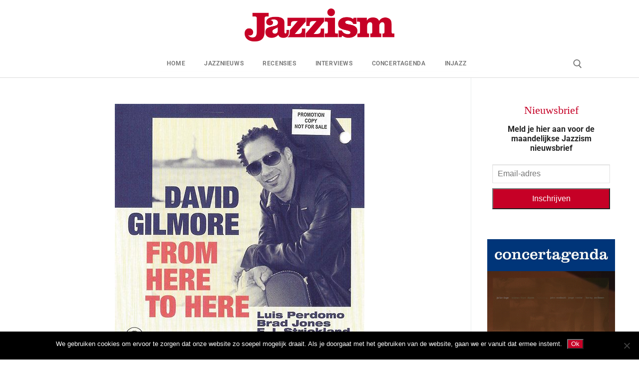

--- FILE ---
content_type: text/html; charset=UTF-8
request_url: https://www.jazzism.nl/recensies/david-gilmore-from-here-to-here/
body_size: 13860
content:
<!doctype html>
<html lang="nl-NL">
<head>
	<meta charset="UTF-8">
	<meta name="viewport" content="width=device-width, initial-scale=1, maximum-scale=10.0, user-scalable=yes">
	<link rel="profile" href="http://gmpg.org/xfn/11">
	<meta name='robots' content='index, follow, max-image-preview:large, max-snippet:-1, max-video-preview:-1' />

	<!-- This site is optimized with the Yoast SEO plugin v26.8 - https://yoast.com/product/yoast-seo-wordpress/ -->
	<title>David Gilmore</title>
	<meta name="description" content="From Here To Here" />
	<link rel="canonical" href="https://www.jazzism.nl/recensies/david-gilmore-from-here-to-here/" />
	<meta property="og:locale" content="nl_NL" />
	<meta property="og:type" content="article" />
	<meta property="og:title" content="David Gilmore" />
	<meta property="og:description" content="From Here To Here" />
	<meta property="og:url" content="https://www.jazzism.nl/recensies/david-gilmore-from-here-to-here/" />
	<meta property="og:site_name" content="Jazzism" />
	<meta property="article:published_time" content="2021-01-13T21:07:00+00:00" />
	<meta property="og:image" content="https://www.jazzism.nl/wp-content/uploads/2021/01/Gilmore-Criss-Cross.jpg" />
	<meta property="og:image:width" content="500" />
	<meta property="og:image:height" content="500" />
	<meta property="og:image:type" content="image/jpeg" />
	<meta name="author" content="patrick hoogduin" />
	<meta name="twitter:card" content="summary_large_image" />
	<meta name="twitter:label1" content="Geschreven door" />
	<meta name="twitter:data1" content="patrick hoogduin" />
	<meta name="twitter:label2" content="Geschatte leestijd" />
	<meta name="twitter:data2" content="1 minuut" />
	<script type="application/ld+json" class="yoast-schema-graph">{"@context":"https://schema.org","@graph":[{"@type":"Article","@id":"https://www.jazzism.nl/recensies/david-gilmore-from-here-to-here/#article","isPartOf":{"@id":"https://www.jazzism.nl/recensies/david-gilmore-from-here-to-here/"},"author":{"name":"patrick hoogduin","@id":"https://www.jazzism.nl/#/schema/person/fca164b66c83fc6b5e79c98df778a87a"},"headline":"David Gilmore","datePublished":"2021-01-13T21:07:00+00:00","mainEntityOfPage":{"@id":"https://www.jazzism.nl/recensies/david-gilmore-from-here-to-here/"},"wordCount":153,"commentCount":0,"publisher":{"@id":"https://www.jazzism.nl/#organization"},"image":{"@id":"https://www.jazzism.nl/recensies/david-gilmore-from-here-to-here/#primaryimage"},"thumbnailUrl":"https://www.jazzism.nl/wp-content/uploads/2021/01/Gilmore-Criss-Cross.jpg","keywords":["David Gilmore,From Here To Here"],"articleSection":["Recensies"],"inLanguage":"nl-NL","potentialAction":[{"@type":"CommentAction","name":"Comment","target":["https://www.jazzism.nl/recensies/david-gilmore-from-here-to-here/#respond"]}]},{"@type":"WebPage","@id":"https://www.jazzism.nl/recensies/david-gilmore-from-here-to-here/","url":"https://www.jazzism.nl/recensies/david-gilmore-from-here-to-here/","name":"David Gilmore","isPartOf":{"@id":"https://www.jazzism.nl/#website"},"primaryImageOfPage":{"@id":"https://www.jazzism.nl/recensies/david-gilmore-from-here-to-here/#primaryimage"},"image":{"@id":"https://www.jazzism.nl/recensies/david-gilmore-from-here-to-here/#primaryimage"},"thumbnailUrl":"https://www.jazzism.nl/wp-content/uploads/2021/01/Gilmore-Criss-Cross.jpg","datePublished":"2021-01-13T21:07:00+00:00","description":"From Here To Here","breadcrumb":{"@id":"https://www.jazzism.nl/recensies/david-gilmore-from-here-to-here/#breadcrumb"},"inLanguage":"nl-NL","potentialAction":[{"@type":"ReadAction","target":["https://www.jazzism.nl/recensies/david-gilmore-from-here-to-here/"]}]},{"@type":"ImageObject","inLanguage":"nl-NL","@id":"https://www.jazzism.nl/recensies/david-gilmore-from-here-to-here/#primaryimage","url":"https://www.jazzism.nl/wp-content/uploads/2021/01/Gilmore-Criss-Cross.jpg","contentUrl":"https://www.jazzism.nl/wp-content/uploads/2021/01/Gilmore-Criss-Cross.jpg","width":500,"height":500,"caption":"David Gilmore"},{"@type":"BreadcrumbList","@id":"https://www.jazzism.nl/recensies/david-gilmore-from-here-to-here/#breadcrumb","itemListElement":[{"@type":"ListItem","position":1,"name":"Home","item":"https://www.jazzism.nl/"},{"@type":"ListItem","position":2,"name":"David Gilmore"}]},{"@type":"WebSite","@id":"https://www.jazzism.nl/#website","url":"https://www.jazzism.nl/","name":"Jazzism","description":"voor de Jazz liefhebber","publisher":{"@id":"https://www.jazzism.nl/#organization"},"potentialAction":[{"@type":"SearchAction","target":{"@type":"EntryPoint","urlTemplate":"https://www.jazzism.nl/?s={search_term_string}"},"query-input":{"@type":"PropertyValueSpecification","valueRequired":true,"valueName":"search_term_string"}}],"inLanguage":"nl-NL"},{"@type":"Organization","@id":"https://www.jazzism.nl/#organization","name":"Jazzism","url":"https://www.jazzism.nl/","logo":{"@type":"ImageObject","inLanguage":"nl-NL","@id":"https://www.jazzism.nl/#/schema/logo/image/","url":"https://www.jazzism.nl/wp-content/uploads/2019/01/Jazzism_rood_2.png","contentUrl":"https://www.jazzism.nl/wp-content/uploads/2019/01/Jazzism_rood_2.png","width":600,"height":131,"caption":"Jazzism"},"image":{"@id":"https://www.jazzism.nl/#/schema/logo/image/"}},{"@type":"Person","@id":"https://www.jazzism.nl/#/schema/person/fca164b66c83fc6b5e79c98df778a87a","name":"patrick hoogduin","image":{"@type":"ImageObject","inLanguage":"nl-NL","@id":"https://www.jazzism.nl/#/schema/person/image/","url":"https://secure.gravatar.com/avatar/76454189211cf5dcd0124a1b603b23e6c137903d426c5d3867e5f79229adfa1f?s=96&d=mm&r=g","contentUrl":"https://secure.gravatar.com/avatar/76454189211cf5dcd0124a1b603b23e6c137903d426c5d3867e5f79229adfa1f?s=96&d=mm&r=g","caption":"patrick hoogduin"},"url":"https://www.jazzism.nl/author/patrick-hoogduin/"}]}</script>
	<!-- / Yoast SEO plugin. -->


<link rel="alternate" type="application/rss+xml" title="Jazzism &raquo; feed" href="https://www.jazzism.nl/feed/" />
<link rel="alternate" type="application/rss+xml" title="Jazzism &raquo; reacties feed" href="https://www.jazzism.nl/comments/feed/" />
<link rel="alternate" type="application/rss+xml" title="Jazzism &raquo; David Gilmore reacties feed" href="https://www.jazzism.nl/recensies/david-gilmore-from-here-to-here/feed/" />
<link rel="alternate" title="oEmbed (JSON)" type="application/json+oembed" href="https://www.jazzism.nl/wp-json/oembed/1.0/embed?url=https%3A%2F%2Fwww.jazzism.nl%2Frecensies%2Fdavid-gilmore-from-here-to-here%2F" />
<link rel="alternate" title="oEmbed (XML)" type="text/xml+oembed" href="https://www.jazzism.nl/wp-json/oembed/1.0/embed?url=https%3A%2F%2Fwww.jazzism.nl%2Frecensies%2Fdavid-gilmore-from-here-to-here%2F&#038;format=xml" />
<style id='wp-img-auto-sizes-contain-inline-css' type='text/css'>
img:is([sizes=auto i],[sizes^="auto," i]){contain-intrinsic-size:3000px 1500px}
/*# sourceURL=wp-img-auto-sizes-contain-inline-css */
</style>
<style id='classic-theme-styles-inline-css' type='text/css'>
/*! This file is auto-generated */
.wp-block-button__link{color:#fff;background-color:#32373c;border-radius:9999px;box-shadow:none;text-decoration:none;padding:calc(.667em + 2px) calc(1.333em + 2px);font-size:1.125em}.wp-block-file__button{background:#32373c;color:#fff;text-decoration:none}
/*# sourceURL=/wp-includes/css/classic-themes.min.css */
</style>
<style id='global-styles-inline-css' type='text/css'>
:root{--wp--preset--aspect-ratio--square: 1;--wp--preset--aspect-ratio--4-3: 4/3;--wp--preset--aspect-ratio--3-4: 3/4;--wp--preset--aspect-ratio--3-2: 3/2;--wp--preset--aspect-ratio--2-3: 2/3;--wp--preset--aspect-ratio--16-9: 16/9;--wp--preset--aspect-ratio--9-16: 9/16;--wp--preset--color--black: #000000;--wp--preset--color--cyan-bluish-gray: #abb8c3;--wp--preset--color--white: #ffffff;--wp--preset--color--pale-pink: #f78da7;--wp--preset--color--vivid-red: #cf2e2e;--wp--preset--color--luminous-vivid-orange: #ff6900;--wp--preset--color--luminous-vivid-amber: #fcb900;--wp--preset--color--light-green-cyan: #7bdcb5;--wp--preset--color--vivid-green-cyan: #00d084;--wp--preset--color--pale-cyan-blue: #8ed1fc;--wp--preset--color--vivid-cyan-blue: #0693e3;--wp--preset--color--vivid-purple: #9b51e0;--wp--preset--gradient--vivid-cyan-blue-to-vivid-purple: linear-gradient(135deg,rgb(6,147,227) 0%,rgb(155,81,224) 100%);--wp--preset--gradient--light-green-cyan-to-vivid-green-cyan: linear-gradient(135deg,rgb(122,220,180) 0%,rgb(0,208,130) 100%);--wp--preset--gradient--luminous-vivid-amber-to-luminous-vivid-orange: linear-gradient(135deg,rgb(252,185,0) 0%,rgb(255,105,0) 100%);--wp--preset--gradient--luminous-vivid-orange-to-vivid-red: linear-gradient(135deg,rgb(255,105,0) 0%,rgb(207,46,46) 100%);--wp--preset--gradient--very-light-gray-to-cyan-bluish-gray: linear-gradient(135deg,rgb(238,238,238) 0%,rgb(169,184,195) 100%);--wp--preset--gradient--cool-to-warm-spectrum: linear-gradient(135deg,rgb(74,234,220) 0%,rgb(151,120,209) 20%,rgb(207,42,186) 40%,rgb(238,44,130) 60%,rgb(251,105,98) 80%,rgb(254,248,76) 100%);--wp--preset--gradient--blush-light-purple: linear-gradient(135deg,rgb(255,206,236) 0%,rgb(152,150,240) 100%);--wp--preset--gradient--blush-bordeaux: linear-gradient(135deg,rgb(254,205,165) 0%,rgb(254,45,45) 50%,rgb(107,0,62) 100%);--wp--preset--gradient--luminous-dusk: linear-gradient(135deg,rgb(255,203,112) 0%,rgb(199,81,192) 50%,rgb(65,88,208) 100%);--wp--preset--gradient--pale-ocean: linear-gradient(135deg,rgb(255,245,203) 0%,rgb(182,227,212) 50%,rgb(51,167,181) 100%);--wp--preset--gradient--electric-grass: linear-gradient(135deg,rgb(202,248,128) 0%,rgb(113,206,126) 100%);--wp--preset--gradient--midnight: linear-gradient(135deg,rgb(2,3,129) 0%,rgb(40,116,252) 100%);--wp--preset--font-size--small: 13px;--wp--preset--font-size--medium: 20px;--wp--preset--font-size--large: 36px;--wp--preset--font-size--x-large: 42px;--wp--preset--spacing--20: 0.44rem;--wp--preset--spacing--30: 0.67rem;--wp--preset--spacing--40: 1rem;--wp--preset--spacing--50: 1.5rem;--wp--preset--spacing--60: 2.25rem;--wp--preset--spacing--70: 3.38rem;--wp--preset--spacing--80: 5.06rem;--wp--preset--shadow--natural: 6px 6px 9px rgba(0, 0, 0, 0.2);--wp--preset--shadow--deep: 12px 12px 50px rgba(0, 0, 0, 0.4);--wp--preset--shadow--sharp: 6px 6px 0px rgba(0, 0, 0, 0.2);--wp--preset--shadow--outlined: 6px 6px 0px -3px rgb(255, 255, 255), 6px 6px rgb(0, 0, 0);--wp--preset--shadow--crisp: 6px 6px 0px rgb(0, 0, 0);}:where(.is-layout-flex){gap: 0.5em;}:where(.is-layout-grid){gap: 0.5em;}body .is-layout-flex{display: flex;}.is-layout-flex{flex-wrap: wrap;align-items: center;}.is-layout-flex > :is(*, div){margin: 0;}body .is-layout-grid{display: grid;}.is-layout-grid > :is(*, div){margin: 0;}:where(.wp-block-columns.is-layout-flex){gap: 2em;}:where(.wp-block-columns.is-layout-grid){gap: 2em;}:where(.wp-block-post-template.is-layout-flex){gap: 1.25em;}:where(.wp-block-post-template.is-layout-grid){gap: 1.25em;}.has-black-color{color: var(--wp--preset--color--black) !important;}.has-cyan-bluish-gray-color{color: var(--wp--preset--color--cyan-bluish-gray) !important;}.has-white-color{color: var(--wp--preset--color--white) !important;}.has-pale-pink-color{color: var(--wp--preset--color--pale-pink) !important;}.has-vivid-red-color{color: var(--wp--preset--color--vivid-red) !important;}.has-luminous-vivid-orange-color{color: var(--wp--preset--color--luminous-vivid-orange) !important;}.has-luminous-vivid-amber-color{color: var(--wp--preset--color--luminous-vivid-amber) !important;}.has-light-green-cyan-color{color: var(--wp--preset--color--light-green-cyan) !important;}.has-vivid-green-cyan-color{color: var(--wp--preset--color--vivid-green-cyan) !important;}.has-pale-cyan-blue-color{color: var(--wp--preset--color--pale-cyan-blue) !important;}.has-vivid-cyan-blue-color{color: var(--wp--preset--color--vivid-cyan-blue) !important;}.has-vivid-purple-color{color: var(--wp--preset--color--vivid-purple) !important;}.has-black-background-color{background-color: var(--wp--preset--color--black) !important;}.has-cyan-bluish-gray-background-color{background-color: var(--wp--preset--color--cyan-bluish-gray) !important;}.has-white-background-color{background-color: var(--wp--preset--color--white) !important;}.has-pale-pink-background-color{background-color: var(--wp--preset--color--pale-pink) !important;}.has-vivid-red-background-color{background-color: var(--wp--preset--color--vivid-red) !important;}.has-luminous-vivid-orange-background-color{background-color: var(--wp--preset--color--luminous-vivid-orange) !important;}.has-luminous-vivid-amber-background-color{background-color: var(--wp--preset--color--luminous-vivid-amber) !important;}.has-light-green-cyan-background-color{background-color: var(--wp--preset--color--light-green-cyan) !important;}.has-vivid-green-cyan-background-color{background-color: var(--wp--preset--color--vivid-green-cyan) !important;}.has-pale-cyan-blue-background-color{background-color: var(--wp--preset--color--pale-cyan-blue) !important;}.has-vivid-cyan-blue-background-color{background-color: var(--wp--preset--color--vivid-cyan-blue) !important;}.has-vivid-purple-background-color{background-color: var(--wp--preset--color--vivid-purple) !important;}.has-black-border-color{border-color: var(--wp--preset--color--black) !important;}.has-cyan-bluish-gray-border-color{border-color: var(--wp--preset--color--cyan-bluish-gray) !important;}.has-white-border-color{border-color: var(--wp--preset--color--white) !important;}.has-pale-pink-border-color{border-color: var(--wp--preset--color--pale-pink) !important;}.has-vivid-red-border-color{border-color: var(--wp--preset--color--vivid-red) !important;}.has-luminous-vivid-orange-border-color{border-color: var(--wp--preset--color--luminous-vivid-orange) !important;}.has-luminous-vivid-amber-border-color{border-color: var(--wp--preset--color--luminous-vivid-amber) !important;}.has-light-green-cyan-border-color{border-color: var(--wp--preset--color--light-green-cyan) !important;}.has-vivid-green-cyan-border-color{border-color: var(--wp--preset--color--vivid-green-cyan) !important;}.has-pale-cyan-blue-border-color{border-color: var(--wp--preset--color--pale-cyan-blue) !important;}.has-vivid-cyan-blue-border-color{border-color: var(--wp--preset--color--vivid-cyan-blue) !important;}.has-vivid-purple-border-color{border-color: var(--wp--preset--color--vivid-purple) !important;}.has-vivid-cyan-blue-to-vivid-purple-gradient-background{background: var(--wp--preset--gradient--vivid-cyan-blue-to-vivid-purple) !important;}.has-light-green-cyan-to-vivid-green-cyan-gradient-background{background: var(--wp--preset--gradient--light-green-cyan-to-vivid-green-cyan) !important;}.has-luminous-vivid-amber-to-luminous-vivid-orange-gradient-background{background: var(--wp--preset--gradient--luminous-vivid-amber-to-luminous-vivid-orange) !important;}.has-luminous-vivid-orange-to-vivid-red-gradient-background{background: var(--wp--preset--gradient--luminous-vivid-orange-to-vivid-red) !important;}.has-very-light-gray-to-cyan-bluish-gray-gradient-background{background: var(--wp--preset--gradient--very-light-gray-to-cyan-bluish-gray) !important;}.has-cool-to-warm-spectrum-gradient-background{background: var(--wp--preset--gradient--cool-to-warm-spectrum) !important;}.has-blush-light-purple-gradient-background{background: var(--wp--preset--gradient--blush-light-purple) !important;}.has-blush-bordeaux-gradient-background{background: var(--wp--preset--gradient--blush-bordeaux) !important;}.has-luminous-dusk-gradient-background{background: var(--wp--preset--gradient--luminous-dusk) !important;}.has-pale-ocean-gradient-background{background: var(--wp--preset--gradient--pale-ocean) !important;}.has-electric-grass-gradient-background{background: var(--wp--preset--gradient--electric-grass) !important;}.has-midnight-gradient-background{background: var(--wp--preset--gradient--midnight) !important;}.has-small-font-size{font-size: var(--wp--preset--font-size--small) !important;}.has-medium-font-size{font-size: var(--wp--preset--font-size--medium) !important;}.has-large-font-size{font-size: var(--wp--preset--font-size--large) !important;}.has-x-large-font-size{font-size: var(--wp--preset--font-size--x-large) !important;}
:where(.wp-block-post-template.is-layout-flex){gap: 1.25em;}:where(.wp-block-post-template.is-layout-grid){gap: 1.25em;}
:where(.wp-block-term-template.is-layout-flex){gap: 1.25em;}:where(.wp-block-term-template.is-layout-grid){gap: 1.25em;}
:where(.wp-block-columns.is-layout-flex){gap: 2em;}:where(.wp-block-columns.is-layout-grid){gap: 2em;}
:root :where(.wp-block-pullquote){font-size: 1.5em;line-height: 1.6;}
/*# sourceURL=global-styles-inline-css */
</style>
<link rel='stylesheet' id='wpo_min-header-0-css' href='https://www.jazzism.nl/wp-content/cache/wpo-minify/1770044282/assets/wpo-minify-header-e2d119ec.min.css' type='text/css' media='all' />
<script type="text/javascript" src="https://www.jazzism.nl/wp-content/cache/wpo-minify/1770044282/assets/wpo-minify-header-0fd30cf4.min.js" id="wpo_min-header-0-js"></script>
<script type="text/javascript" src="https://www.jazzism.nl/wp-content/cache/wpo-minify/1770044282/assets/wpo-minify-header-a76d20d4.min.js" id="wpo_min-header-1-js"></script>
<link rel="https://api.w.org/" href="https://www.jazzism.nl/wp-json/" /><link rel="alternate" title="JSON" type="application/json" href="https://www.jazzism.nl/wp-json/wp/v2/posts/9400" /><link rel="EditURI" type="application/rsd+xml" title="RSD" href="https://www.jazzism.nl/xmlrpc.php?rsd" />
<meta name="generator" content="WordPress 6.9" />
<link rel='shortlink' href='https://www.jazzism.nl/?p=9400' />
<!-- HFCM by 99 Robots - Snippet # 2: GA4 -->
<!-- Google tag (gtag.js) -->
<script async src="https://www.googletagmanager.com/gtag/js?id=G-WGT61SK59Q"></script>
<script>
  window.dataLayer = window.dataLayer || [];
  function gtag(){dataLayer.push(arguments);}
  gtag('js', new Date());

  gtag('config', 'G-WGT61SK59Q');
</script>

<!-- /end HFCM by 99 Robots -->
<link rel="pingback" href="https://www.jazzism.nl/xmlrpc.php"><meta name="generator" content="Elementor 3.35.0; features: additional_custom_breakpoints; settings: css_print_method-external, google_font-enabled, font_display-auto">
			<style>
				.e-con.e-parent:nth-of-type(n+4):not(.e-lazyloaded):not(.e-no-lazyload),
				.e-con.e-parent:nth-of-type(n+4):not(.e-lazyloaded):not(.e-no-lazyload) * {
					background-image: none !important;
				}
				@media screen and (max-height: 1024px) {
					.e-con.e-parent:nth-of-type(n+3):not(.e-lazyloaded):not(.e-no-lazyload),
					.e-con.e-parent:nth-of-type(n+3):not(.e-lazyloaded):not(.e-no-lazyload) * {
						background-image: none !important;
					}
				}
				@media screen and (max-height: 640px) {
					.e-con.e-parent:nth-of-type(n+2):not(.e-lazyloaded):not(.e-no-lazyload),
					.e-con.e-parent:nth-of-type(n+2):not(.e-lazyloaded):not(.e-no-lazyload) * {
						background-image: none !important;
					}
				}
			</style>
			<link rel="icon" href="https://www.jazzism.nl/wp-content/uploads/2018/12/Jazzism_rood_f.png" sizes="32x32" />
<link rel="icon" href="https://www.jazzism.nl/wp-content/uploads/2018/12/Jazzism_rood_f.png" sizes="192x192" />
<link rel="apple-touch-icon" href="https://www.jazzism.nl/wp-content/uploads/2018/12/Jazzism_rood_f.png" />
<meta name="msapplication-TileImage" content="https://www.jazzism.nl/wp-content/uploads/2018/12/Jazzism_rood_f.png" />
		<style type="text/css" id="wp-custom-css">
			.comments-area .comment-reply-title, .h1, .h2, .h3, .h4, .h5, .h6, h1, h2, h3, h4, h5, h6 {

    font-weight: 800;
    font-family: Georgia;
 
}



.button:not(.components-button):not(.customize-partial-edit-shortcut-button), input[type="button"]:not(.components-button):not(.customize-partial-edit-shortcut-button), input[type="reset"]:not(.components-button):not(.customize-partial-edit-shortcut-button), input[type="submit"]:not(.components-button):not(.customize-partial-edit-shortcut-button) {

    color: #fff;
    background: #c60026;


    } 

.select2-container .select2-selection--single, input[type="color"], input[type="date"], input[type="datetime-local"], input[type="datetime"], input[type="email"], input[type="month"], input[type="number"], input[type="password"], input[type="range"], input[type="search"], input[type="tel"], input[type="text"], input[type="time"], input[type="url"], input[type="week"], select, textarea {

	height: 2.4em !important;
}



.nf-form-fields-required {
  display: none;
}



.tablepress-id-1 .column-1 {
	width: 100px;
}
.tablepress-id-1 .column-5 {
	width: 350px;
}
.tablepress-id-1 .column-6 {
	width: 100px;
}
.tablepress thead th {
background-color: #bf2b30;
	color: #ffffff;
}

.comments-area .comment-reply-title, .h5, .h6, h5, h6 {
    font-weight: 400;
    margin: 0 0 .5407911001em;
    color: 
    #2b2b2b;
    clear: both;
	font-size:22px;
	color: #c60026;
}		</style>
		</head>

<body class="wp-singular post-template-default single single-post postid-9400 single-format-standard wp-custom-logo wp-theme-customify cookies-not-set content-sidebar main-layout-content-sidebar sidebar_vertical_border site-full-width menu_sidebar_slide_left elementor-default elementor-kit-10777 elementor-page-2681">
<div id="page" class="site box-shadow">
	<a class="skip-link screen-reader-text" href="#site-content">Ga naar de inhoud</a>
	<a class="close is-size-medium  close-panel close-sidebar-panel" href="#">
        <span class="hamburger hamburger--squeeze is-active">
            <span class="hamburger-box">
              <span class="hamburger-inner"><span class="screen-reader-text">Menu</span></span>
            </span>
        </span>
        <span class="screen-reader-text">Sluiten</span>
        </a><header id="masthead" class="site-header header-"><div id="masthead-inner" class="site-header-inner">							<div  class="header-main header--row layout-full-contained"  id="cb-row--header-main"  data-row-id="main"  data-show-on="desktop mobile">
								<div class="header--row-inner header-main-inner light-mode">
									<div class="customify-container">
										<div class="customify-grid cb-row--desktop hide-on-mobile hide-on-tablet customify-grid-middle"><div class="customify-col-12_md-12_sm-12 builder-item builder-first--logo" data-push-left=""><div class="item--inner builder-item--logo" data-section="title_tagline" data-item-id="logo" >		<div class="site-branding logo-top">
						<a href="https://www.jazzism.nl/" class="logo-link" rel="home" itemprop="url">
				<img class="site-img-logo" src="https://www.jazzism.nl/wp-content/uploads/2019/01/Jazzism_rood_2.png" alt="Jazzism" srcset="https://www.jazzism.nl/wp-content/uploads/2019/01/Jazzism_rood_2.png 2x">
							</a>
					</div><!-- .site-branding -->
		</div></div></div><div class="cb-row--mobile hide-on-desktop customify-grid customify-grid-middle"><div class="customify-col-5_md-5_sm-5 builder-item builder-first--logo" data-push-left=""><div class="item--inner builder-item--logo" data-section="title_tagline" data-item-id="logo" >		<div class="site-branding logo-top">
						<a href="https://www.jazzism.nl/" class="logo-link" rel="home" itemprop="url">
				<img class="site-img-logo" src="https://www.jazzism.nl/wp-content/uploads/2019/01/Jazzism_rood_2.png" alt="Jazzism" srcset="https://www.jazzism.nl/wp-content/uploads/2019/01/Jazzism_rood_2.png 2x">
							</a>
					</div><!-- .site-branding -->
		</div></div><div class="customify-col-3_md-3_sm-3 builder-item builder-first--nav-icon" data-push-left="off-4"><div class="item--inner builder-item--nav-icon" data-section="header_menu_icon" data-item-id="nav-icon" >		<button type="button" class="menu-mobile-toggle item-button is-size-desktop-medium is-size-tablet-medium is-size-mobile-medium"  aria-label="nav icon">
			<span class="hamburger hamburger--squeeze">
				<span class="hamburger-box">
					<span class="hamburger-inner"></span>
				</span>
			</span>
			<span class="nav-icon--label hide-on-tablet hide-on-mobile">Menu</span></button>
		</div></div></div>									</div>
								</div>
							</div>
														<div  class="header-bottom header--row hide-on-mobile hide-on-tablet layout-full-contained"  id="cb-row--header-bottom"  data-row-id="bottom"  data-show-on="desktop">
								<div class="header--row-inner header-bottom-inner light-mode">
									<div class="customify-container">
										<div class="customify-grid  customify-grid-middle"><div class="customify-col-10_md-10_sm-10 builder-item builder-first--primary-menu" data-push-left="off-1"><div class="item--inner builder-item--primary-menu has_menu" data-section="header_menu_primary" data-item-id="primary-menu" ><nav  id="site-navigation-bottom-desktop" class="site-navigation primary-menu primary-menu-bottom nav-menu-desktop primary-menu-desktop style-plain"><ul id="menu-menu-1" class="primary-menu-ul menu nav-menu"><li id="menu-item--bottom-desktop-2642" class="menu-item menu-item-type-post_type menu-item-object-page menu-item-home menu-item-2642"><a href="https://www.jazzism.nl/"><span class="link-before">Home</span></a></li>
<li id="menu-item--bottom-desktop-23" class="menu-item menu-item-type-post_type menu-item-object-page menu-item-23"><a href="https://www.jazzism.nl/jazznieuws/"><span class="link-before">Jazznieuws</span></a></li>
<li id="menu-item--bottom-desktop-2625" class="menu-item menu-item-type-post_type menu-item-object-page menu-item-2625"><a href="https://www.jazzism.nl/recensies/"><span class="link-before">Recensies</span></a></li>
<li id="menu-item--bottom-desktop-4173" class="menu-item menu-item-type-post_type menu-item-object-page menu-item-4173"><a href="https://www.jazzism.nl/interviews/"><span class="link-before">Interviews</span></a></li>
<li id="menu-item--bottom-desktop-23327" class="menu-item menu-item-type-post_type menu-item-object-page menu-item-23327"><a href="https://www.jazzism.nl/agendatips/"><span class="link-before">Concertagenda</span></a></li>
<li id="menu-item--bottom-desktop-14622" class="menu-item menu-item-type-post_type menu-item-object-page menu-item-14622"><a href="https://www.jazzism.nl/injazz-radio/"><span class="link-before">Injazz</span></a></li>
</ul></nav></div></div><div class="customify-col-1_md-1_sm-1 builder-item builder-first--search_icon" data-push-left=""><div class="item--inner builder-item--search_icon" data-section="search_icon" data-item-id="search_icon" ><div class="header-search_icon-item item--search_icon">		<a class="search-icon" href="#" aria-label="open zoekgereedschap">
			<span class="ic-search">
				<svg aria-hidden="true" focusable="false" role="presentation" xmlns="http://www.w3.org/2000/svg" width="20" height="21" viewBox="0 0 20 21">
					<path fill="currentColor" fill-rule="evenodd" d="M12.514 14.906a8.264 8.264 0 0 1-4.322 1.21C3.668 16.116 0 12.513 0 8.07 0 3.626 3.668.023 8.192.023c4.525 0 8.193 3.603 8.193 8.047 0 2.033-.769 3.89-2.035 5.307l4.999 5.552-1.775 1.597-5.06-5.62zm-4.322-.843c3.37 0 6.102-2.684 6.102-5.993 0-3.31-2.732-5.994-6.102-5.994S2.09 4.76 2.09 8.07c0 3.31 2.732 5.993 6.102 5.993z"></path>
				</svg>
			</span>
			<span class="ic-close">
				<svg version="1.1" id="Capa_1" xmlns="http://www.w3.org/2000/svg" xmlns:xlink="http://www.w3.org/1999/xlink" x="0px" y="0px" width="612px" height="612px" viewBox="0 0 612 612" fill="currentColor" style="enable-background:new 0 0 612 612;" xml:space="preserve"><g><g id="cross"><g><polygon points="612,36.004 576.521,0.603 306,270.608 35.478,0.603 0,36.004 270.522,306.011 0,575.997 35.478,611.397 306,341.411 576.521,611.397 612,575.997 341.459,306.011 " /></g></g></g><g></g><g></g><g></g><g></g><g></g><g></g><g></g><g></g><g></g><g></g><g></g><g></g><g></g><g></g><g></g></svg>
			</span>
			<span class="arrow-down"></span>
		</a>
		<div class="header-search-modal-wrapper">
			<form role="search" class="header-search-modal header-search-form" action="https://www.jazzism.nl/">
				<label>
					<span class="screen-reader-text">Zoeken naar:</span>
					<input type="search" class="search-field" placeholder="Zoeken..." value="" name="s" title="Zoeken naar:" />
				</label>
				<button type="submit" class="search-submit" aria-label="zoekopdracht indienen">
					<svg aria-hidden="true" focusable="false" role="presentation" xmlns="http://www.w3.org/2000/svg" width="20" height="21" viewBox="0 0 20 21">
						<path fill="currentColor" fill-rule="evenodd" d="M12.514 14.906a8.264 8.264 0 0 1-4.322 1.21C3.668 16.116 0 12.513 0 8.07 0 3.626 3.668.023 8.192.023c4.525 0 8.193 3.603 8.193 8.047 0 2.033-.769 3.89-2.035 5.307l4.999 5.552-1.775 1.597-5.06-5.62zm-4.322-.843c3.37 0 6.102-2.684 6.102-5.993 0-3.31-2.732-5.994-6.102-5.994S2.09 4.76 2.09 8.07c0 3.31 2.732 5.993 6.102 5.993z"></path>
					</svg>
				</button>
			</form>
		</div>
		</div></div></div></div>									</div>
								</div>
							</div>
							<div id="header-menu-sidebar" class="header-menu-sidebar menu-sidebar-panel dark-mode"><div id="header-menu-sidebar-bg" class="header-menu-sidebar-bg"><div id="header-menu-sidebar-inner" class="header-menu-sidebar-inner"><div class="builder-item-sidebar mobile-item--primary-menu mobile-item--menu "><div class="item--inner" data-item-id="primary-menu" data-section="header_menu_primary"><nav  id="site-navigation-sidebar-mobile" class="site-navigation primary-menu primary-menu-sidebar nav-menu-mobile primary-menu-mobile style-plain"><ul id="menu-menu-1" class="primary-menu-ul menu nav-menu"><li id="menu-item--sidebar-mobile-2642" class="menu-item menu-item-type-post_type menu-item-object-page menu-item-home menu-item-2642"><a href="https://www.jazzism.nl/"><span class="link-before">Home</span></a></li>
<li id="menu-item--sidebar-mobile-23" class="menu-item menu-item-type-post_type menu-item-object-page menu-item-23"><a href="https://www.jazzism.nl/jazznieuws/"><span class="link-before">Jazznieuws</span></a></li>
<li id="menu-item--sidebar-mobile-2625" class="menu-item menu-item-type-post_type menu-item-object-page menu-item-2625"><a href="https://www.jazzism.nl/recensies/"><span class="link-before">Recensies</span></a></li>
<li id="menu-item--sidebar-mobile-4173" class="menu-item menu-item-type-post_type menu-item-object-page menu-item-4173"><a href="https://www.jazzism.nl/interviews/"><span class="link-before">Interviews</span></a></li>
<li id="menu-item--sidebar-mobile-23327" class="menu-item menu-item-type-post_type menu-item-object-page menu-item-23327"><a href="https://www.jazzism.nl/agendatips/"><span class="link-before">Concertagenda</span></a></li>
<li id="menu-item--sidebar-mobile-14622" class="menu-item menu-item-type-post_type menu-item-object-page menu-item-14622"><a href="https://www.jazzism.nl/injazz-radio/"><span class="link-before">Injazz</span></a></li>
</ul></nav></div></div></div></div></div></div></header>	<div id="site-content" class="site-content">
		<div class="customify-container">
			<div class="customify-grid">
				<main id="main" class="content-area customify-col-9_sm-12">
						<div class="content-inner">
				<div data-elementor-type="single" data-elementor-id="2681" class="elementor elementor-2681 elementor-bc-flex-widget elementor-location-single post-9400 post type-post status-publish format-standard has-post-thumbnail hentry category-recensies tag-david-gilmorefrom-here-to-here" data-elementor-post-type="elementor_library">
					<section class="elementor-section elementor-top-section elementor-element elementor-element-eba5f14 elementor-section-boxed elementor-section-height-default elementor-section-height-default" data-id="eba5f14" data-element_type="section" data-e-type="section">
						<div class="elementor-container elementor-column-gap-default">
					<div class="elementor-column elementor-col-100 elementor-top-column elementor-element elementor-element-42f6eed9" data-id="42f6eed9" data-element_type="column" data-e-type="column">
			<div class="elementor-widget-wrap elementor-element-populated">
						<div class="elementor-element elementor-element-41336163 elementor-widget elementor-widget-theme-post-featured-image elementor-widget-image" data-id="41336163" data-element_type="widget" data-e-type="widget" data-widget_type="theme-post-featured-image.default">
				<div class="elementor-widget-container">
															<img src="https://www.jazzism.nl/wp-content/uploads/elementor/thumbs/Gilmore-Criss-Cross-qr9g7fymia96f4hl8s42cc8m36asxfnwkju07beufc.jpg" title="David Gilmore" alt="David Gilmore" loading="lazy" />															</div>
				</div>
				<div class="elementor-element elementor-element-3f1ee8d0 elementor-widget elementor-widget-theme-post-title elementor-page-title elementor-widget-heading" data-id="3f1ee8d0" data-element_type="widget" data-e-type="widget" data-widget_type="theme-post-title.default">
				<div class="elementor-widget-container">
					<h1 class="elementor-heading-title elementor-size-default">David Gilmore</h1>				</div>
				</div>
				<div class="elementor-element elementor-element-73c6aae7 elementor-mobile-align-center elementor-align-center elementor-widget elementor-widget-post-info" data-id="73c6aae7" data-element_type="widget" data-e-type="widget" data-widget_type="post-info.default">
				<div class="elementor-widget-container">
							<ul class="elementor-inline-items elementor-icon-list-items elementor-post-info">
								<li class="elementor-icon-list-item elementor-repeater-item-ba9c996 elementor-inline-item" itemprop="datePublished">
						<a href="https://www.jazzism.nl/2021/01/13/">
														<span class="elementor-icon-list-text elementor-post-info__item elementor-post-info__item--type-date">
										<time>13/01/2021</time>					</span>
									</a>
				</li>
				<li class="elementor-icon-list-item elementor-repeater-item-afbda51 elementor-inline-item" itemprop="about">
													<span class="elementor-icon-list-text elementor-post-info__item elementor-post-info__item--type-terms">
							<span class="elementor-post-info__item-prefix">,</span>
										<span class="elementor-post-info__terms-list">
				<a href="https://www.jazzism.nl/category/recensies/" class="elementor-post-info__terms-list-item">Recensies</a>				</span>
					</span>
								</li>
				</ul>
						</div>
				</div>
				<div class="elementor-element elementor-element-91077bf elementor-widget elementor-widget-theme-post-content" data-id="91077bf" data-element_type="widget" data-e-type="widget" data-widget_type="theme-post-content.default">
				<div class="elementor-widget-container">
					<p><strong>From Here To Here</strong><br />
<em>Criss Cross</em><br />
<em><strong>Jazz</strong></em><br />
Vorig jaar overleed de Enschedeër Gerry Teekens, grondlegger van het label Criss Cross. Gelukkig nemen zijn nakomelingen de taak over. Dat wordt gedemonstreerd met dit album van gitarist David Gilmore. De tien stukken werden opgenomen in oktober 2018, wat wil zeggen dat pionier Teekens er zelf bij betrokken was. Gilmore speelde met pianist Luis Perdomo, bassist Brad Jones en drummer E.J. Strickland een sessie volgens het Teekens-recept, één dag in de studio. Gilmore (54) greep zijn kans: acht eigen composities en twee van anderen, in dit geval Bill Evans (Interplay) en Sam Rivers (Cyclic Episode). Die keuze wordt uitgebreid gemotiveerd in de inlay van Blue Note-journalist Ted Panken. Gilmore houdt van doorwrochte stukken die een complexe structuur hebben. Dat maakt bijvoorbeeld Innerlude tot een intrigerende operatie. Het langste stuk is Free Radicals, een latincompositie waarin de maatsoorten heen en weer schuiven.<br />
<strong>Coen de Jonge</strong></p>
				</div>
				</div>
				<section class="elementor-section elementor-inner-section elementor-element elementor-element-2d1261bf elementor-section-content-middle elementor-section-boxed elementor-section-height-default elementor-section-height-default" data-id="2d1261bf" data-element_type="section" data-e-type="section">
						<div class="elementor-container elementor-column-gap-default">
					<div class="elementor-column elementor-col-50 elementor-inner-column elementor-element elementor-element-49b013cf" data-id="49b013cf" data-element_type="column" data-e-type="column">
			<div class="elementor-widget-wrap elementor-element-populated">
						<div class="elementor-element elementor-element-2e790358 elementor-widget elementor-widget-heading" data-id="2e790358" data-element_type="widget" data-e-type="widget" data-widget_type="heading.default">
				<div class="elementor-widget-container">
					<h4 class="elementor-heading-title elementor-size-default">Deel bericht</h4>				</div>
				</div>
					</div>
		</div>
				<div class="elementor-column elementor-col-50 elementor-inner-column elementor-element elementor-element-25ddeb8a" data-id="25ddeb8a" data-element_type="column" data-e-type="column">
			<div class="elementor-widget-wrap elementor-element-populated">
						<div class="elementor-element elementor-element-5d56c785 elementor-share-buttons--skin-flat elementor-grid-mobile-1 elementor-share-buttons--view-icon elementor-share-buttons--shape-square elementor-grid-0 elementor-share-buttons--color-official elementor-widget elementor-widget-share-buttons" data-id="5d56c785" data-element_type="widget" data-e-type="widget" data-widget_type="share-buttons.default">
				<div class="elementor-widget-container">
							<div class="elementor-grid" role="list">
								<div class="elementor-grid-item" role="listitem">
						<div class="elementor-share-btn elementor-share-btn_facebook" role="button" tabindex="0" aria-label="Delen op facebook">
															<span class="elementor-share-btn__icon">
								<i class="fab fa-facebook" aria-hidden="true"></i>							</span>
																				</div>
					</div>
									<div class="elementor-grid-item" role="listitem">
						<div class="elementor-share-btn elementor-share-btn_twitter" role="button" tabindex="0" aria-label="Delen op twitter">
															<span class="elementor-share-btn__icon">
								<i class="fab fa-twitter" aria-hidden="true"></i>							</span>
																				</div>
					</div>
									<div class="elementor-grid-item" role="listitem">
						<div class="elementor-share-btn elementor-share-btn_print" role="button" tabindex="0" aria-label="Delen op print">
															<span class="elementor-share-btn__icon">
								<i class="fas fa-print" aria-hidden="true"></i>							</span>
																				</div>
					</div>
									<div class="elementor-grid-item" role="listitem">
						<div class="elementor-share-btn elementor-share-btn_email" role="button" tabindex="0" aria-label="Delen op email">
															<span class="elementor-share-btn__icon">
								<i class="fas fa-envelope" aria-hidden="true"></i>							</span>
																				</div>
					</div>
						</div>
						</div>
				</div>
					</div>
		</div>
					</div>
		</section>
				<div class="elementor-element elementor-element-42d1ff0a elementor-widget-divider--view-line elementor-widget elementor-widget-divider" data-id="42d1ff0a" data-element_type="widget" data-e-type="widget" data-widget_type="divider.default">
				<div class="elementor-widget-container">
							<div class="elementor-divider">
			<span class="elementor-divider-separator">
						</span>
		</div>
						</div>
				</div>
				<div class="elementor-element elementor-element-302648f elementor-widget elementor-widget-heading" data-id="302648f" data-element_type="widget" data-e-type="widget" data-widget_type="heading.default">
				<div class="elementor-widget-container">
					<h2 class="elementor-heading-title elementor-size-default">Laatste recensies</h2>				</div>
				</div>
				<div class="elementor-element elementor-element-c55e01d elementor-posts--align-center elementor-grid-4 elementor-grid-tablet-2 elementor-grid-mobile-1 elementor-posts--thumbnail-top elementor-widget elementor-widget-posts" data-id="c55e01d" data-element_type="widget" data-e-type="widget" data-settings="{&quot;classic_columns&quot;:&quot;4&quot;,&quot;classic_columns_tablet&quot;:&quot;2&quot;,&quot;classic_columns_mobile&quot;:&quot;1&quot;,&quot;classic_row_gap&quot;:{&quot;unit&quot;:&quot;px&quot;,&quot;size&quot;:35,&quot;sizes&quot;:[]},&quot;classic_row_gap_tablet&quot;:{&quot;unit&quot;:&quot;px&quot;,&quot;size&quot;:&quot;&quot;,&quot;sizes&quot;:[]},&quot;classic_row_gap_mobile&quot;:{&quot;unit&quot;:&quot;px&quot;,&quot;size&quot;:&quot;&quot;,&quot;sizes&quot;:[]}}" data-widget_type="posts.classic">
				<div class="elementor-widget-container">
							<div class="elementor-posts-container elementor-posts elementor-posts--skin-classic elementor-grid" role="list">
				<article class="elementor-post elementor-grid-item post-29516 post type-post status-publish format-standard has-post-thumbnail hentry category-recensies tag-blue-note-records tag-jeremy-corren tag-joel-ross tag-josh-johnson tag-maria-grand" role="listitem">
				<a class="elementor-post__thumbnail__link" href="https://www.jazzism.nl/recensies/albumrecensie-gospel-music-joel-ross/" tabindex="-1" >
			<div class="elementor-post__thumbnail"><img fetchpriority="high" width="300" height="300" src="https://www.jazzism.nl/wp-content/uploads/2026/01/joel-ross-300x300.png" class="attachment-medium size-medium wp-image-29502" alt="" /></div>
		</a>
				<div class="elementor-post__text">
				<h3 class="elementor-post__title">
			<a href="https://www.jazzism.nl/recensies/albumrecensie-gospel-music-joel-ross/" >
				Albumrecensie: ‘Gospel Music’ – Joel Ross			</a>
		</h3>
				<div class="elementor-post__excerpt">
			<p>Gospel Music is ondanks de titel vooral een jazzplaat. Een sonische interpretatie van het Bijbelverhaal. Voor deze speciale gelegenheid heeft vibrafonist Joel Ross zijn band</p>
		</div>
		
		<a class="elementor-post__read-more" href="https://www.jazzism.nl/recensies/albumrecensie-gospel-music-joel-ross/" aria-label="Lees meer over Albumrecensie: ‘Gospel Music’ – Joel Ross" tabindex="-1" >
			Lees verder »		</a>

				</div>
				</article>
				<article class="elementor-post elementor-grid-item post-29312 post type-post status-publish format-standard has-post-thumbnail hentry category-recensies tag-amm-records tag-loren-stillman tag-odense-jazz-orchestra" role="listitem">
				<a class="elementor-post__thumbnail__link" href="https://www.jazzism.nl/recensies/albumrecensie-odense-jazz-orchestra-meets-loren-stillman-odense-jazz-orchestra/" tabindex="-1" >
			<div class="elementor-post__thumbnail"><img width="300" height="300" src="https://www.jazzism.nl/wp-content/uploads/2026/01/odense-jazz-300x300.webp" class="attachment-medium size-medium wp-image-29149" alt="" /></div>
		</a>
				<div class="elementor-post__text">
				<h3 class="elementor-post__title">
			<a href="https://www.jazzism.nl/recensies/albumrecensie-odense-jazz-orchestra-meets-loren-stillman-odense-jazz-orchestra/" >
				Albumrecensie: ‘Odense Jazz Orchestra Meets Loren Stillman’ &#8211; Odense Jazz Orchestra			</a>
		</h3>
				<div class="elementor-post__excerpt">
			<p>Een uiterst geslaagd voorbeeld van een ontmoeting tussen twee jazztradities. Het Odense Jazz Orchestra, opgericht in 1994, heeft gedurende zijn bestaan voortdurend de grenzen van</p>
		</div>
		
		<a class="elementor-post__read-more" href="https://www.jazzism.nl/recensies/albumrecensie-odense-jazz-orchestra-meets-loren-stillman-odense-jazz-orchestra/" aria-label="Lees meer over Albumrecensie: ‘Odense Jazz Orchestra Meets Loren Stillman’ &#8211; Odense Jazz Orchestra" tabindex="-1" >
			Lees verder »		</a>

				</div>
				</article>
				<article class="elementor-post elementor-grid-item post-29164 post type-post status-publish format-standard has-post-thumbnail hentry category-recensies tag-bob-mintzer tag-john-goldsby tag-paul-heller tag-ruud-breuls tag-wdr-big-band" role="listitem">
				<a class="elementor-post__thumbnail__link" href="https://www.jazzism.nl/recensies/albumrecensie-big-band-bass-wdr-big-band-john-goldsby-bob-mintzer/" tabindex="-1" >
			<div class="elementor-post__thumbnail"><img width="300" height="300" src="https://www.jazzism.nl/wp-content/uploads/2026/01/Big-Band-Bassbob-Mintzer-300x300.jpg" class="attachment-medium size-medium wp-image-29146" alt="" /></div>
		</a>
				<div class="elementor-post__text">
				<h3 class="elementor-post__title">
			<a href="https://www.jazzism.nl/recensies/albumrecensie-big-band-bass-wdr-big-band-john-goldsby-bob-mintzer/" >
				Albumrecensie: ‘Big Band Bass’ &#8211; WDR Big Band, John Goldsby, Bob Mintzer			</a>
		</h3>
				<div class="elementor-post__excerpt">
			<p>De kern van het album draait om John Goldsby’s lyrische en ritmische gevoeligheid.  De WDR Big Band is al decennialang een van de meest prestigieuze</p>
		</div>
		
		<a class="elementor-post__read-more" href="https://www.jazzism.nl/recensies/albumrecensie-big-band-bass-wdr-big-band-john-goldsby-bob-mintzer/" aria-label="Lees meer over Albumrecensie: ‘Big Band Bass’ &#8211; WDR Big Band, John Goldsby, Bob Mintzer" tabindex="-1" >
			Lees verder »		</a>

				</div>
				</article>
				<article class="elementor-post elementor-grid-item post-29166 post type-post status-publish format-standard has-post-thumbnail hentry category-recensies tag-james-brandon-lewis tag-the-messthetics-and-james-brandon-lewis" role="listitem">
				<a class="elementor-post__thumbnail__link" href="https://www.jazzism.nl/recensies/albumrecensie-deface-the-currency-the-messthetics-and-james-brandon-lewis/" tabindex="-1" >
			<div class="elementor-post__thumbnail"><img loading="lazy" width="300" height="300" src="https://www.jazzism.nl/wp-content/uploads/2026/01/JB-Lewis-Messtetics.png" class="attachment-medium size-medium wp-image-29168" alt="" /></div>
		</a>
				<div class="elementor-post__text">
				<h3 class="elementor-post__title">
			<a href="https://www.jazzism.nl/recensies/albumrecensie-deface-the-currency-the-messthetics-and-james-brandon-lewis/" >
				Albumrecensie: ‘Deface The Currency’ &#8211; The Messthetics And James Brandon Lewis			</a>
		</h3>
				<div class="elementor-post__excerpt">
			<p>De kracht van de tracks zit vooral in de trefzekere manier waarop virtuositeit en dynamiek elkaar afwisselen. Na Apple Cores, dat hij vorig jaar met</p>
		</div>
		
		<a class="elementor-post__read-more" href="https://www.jazzism.nl/recensies/albumrecensie-deface-the-currency-the-messthetics-and-james-brandon-lewis/" aria-label="Lees meer over Albumrecensie: ‘Deface The Currency’ &#8211; The Messthetics And James Brandon Lewis" tabindex="-1" >
			Lees verder »		</a>

				</div>
				</article>
				</div>
		
						</div>
				</div>
					</div>
		</div>
					</div>
		</section>
				</div>
			</div><!-- #.content-inner -->
              			</main><!-- #main -->
			<aside id="sidebar-primary" class="sidebar-primary customify-col-3_sm-12">
	<div class="sidebar-primary-inner sidebar-inner widget-area">
		<section id="elementor-library-2" class="widget widget_elementor-library">		<div data-elementor-type="section" data-elementor-id="2587" class="elementor elementor-2587" data-elementor-post-type="elementor_library">
					<section class="elementor-section elementor-top-section elementor-element elementor-element-cbc3c79 elementor-section-boxed elementor-section-height-default elementor-section-height-default" data-id="cbc3c79" data-element_type="section" data-e-type="section">
						<div class="elementor-container elementor-column-gap-default">
					<div class="elementor-column elementor-col-100 elementor-top-column elementor-element elementor-element-757c843" data-id="757c843" data-element_type="column" data-e-type="column">
			<div class="elementor-widget-wrap elementor-element-populated">
						<div class="elementor-element elementor-element-6d6d0aa elementor-widget elementor-widget-wp-widget-mc4wp_form_widget" data-id="6d6d0aa" data-element_type="widget" data-e-type="widget" data-widget_type="wp-widget-mc4wp_form_widget.default">
				<div class="elementor-widget-container">
					<h5>Nieuwsbrief</h5><script>(function() {
	window.mc4wp = window.mc4wp || {
		listeners: [],
		forms: {
			on: function(evt, cb) {
				window.mc4wp.listeners.push(
					{
						event   : evt,
						callback: cb
					}
				);
			}
		}
	}
})();
</script><!-- Mailchimp for WordPress v4.11.1 - https://wordpress.org/plugins/mailchimp-for-wp/ --><form id="mc4wp-form-1" class="mc4wp-form mc4wp-form-2732 mc4wp-form-basic" method="post" data-id="2732" data-name="Jazzism" ><div class="mc4wp-form-fields"><p>
	<label>Meld je hier aan voor de maandelijkse Jazzism nieuwsbrief</label>
</p>
<input type="email" name="EMAIL" placeholder="Email-adres" required="">
<input type="submit" value="Inschrijven">

</div><label style="display: none !important;">Laat dit veld leeg als je een mens bent: <input type="text" name="_mc4wp_honeypot" value="" tabindex="-1" autocomplete="off" /></label><input type="hidden" name="_mc4wp_timestamp" value="1770050111" /><input type="hidden" name="_mc4wp_form_id" value="2732" /><input type="hidden" name="_mc4wp_form_element_id" value="mc4wp-form-1" /><div class="mc4wp-response"></div></form><!-- / Mailchimp for WordPress Plugin -->				</div>
				</div>
					</div>
		</div>
					</div>
		</section>
		<div class="elementor-element elementor-element-47eb891 e-flex e-con-boxed e-con e-parent" data-id="47eb891" data-element_type="container" data-e-type="container">
					<div class="e-con-inner">
				<div class="elementor-element elementor-element-bd88730 elementor-widget elementor-widget-image" data-id="bd88730" data-element_type="widget" data-e-type="widget" data-widget_type="image.default">
				<div class="elementor-widget-container">
																<a href="https://www.jazzism.nl/agendatips/concertagenda/februari-2026/" target="_blank">
							<img loading="lazy" width="400" height="100" src="https://www.jazzism.nl/wp-content/uploads/2018/12/concertagenda3.jpg" class="attachment-medium_large size-medium_large wp-image-28510" alt="" srcset="https://www.jazzism.nl/wp-content/uploads/2018/12/concertagenda3.jpg 400w, https://www.jazzism.nl/wp-content/uploads/2018/12/concertagenda3-300x75.jpg 300w" sizes="(max-width: 400px) 100vw, 400px" />								</a>
															</div>
				</div>
				<div class="elementor-element elementor-element-6b15929 elementor-widget elementor-widget-image" data-id="6b15929" data-element_type="widget" data-e-type="widget" data-widget_type="image.default">
				<div class="elementor-widget-container">
												<figure class="wp-caption">
											<a href="https://julianlage.lnk.to/_ScenesFromAbovePC">
							<img loading="lazy" width="400" height="400" src="https://www.jazzism.nl/wp-content/uploads/2018/12/julian-lage-jazzism.gif" class="attachment-medium_large size-medium_large wp-image-29338" alt="" />								</a>
											<figcaption class="widget-image-caption wp-caption-text"></figcaption>
										</figure>
									</div>
				</div>
				<div class="elementor-element elementor-element-42855f3 elementor-widget elementor-widget-image" data-id="42855f3" data-element_type="widget" data-e-type="widget" data-widget_type="image.default">
				<div class="elementor-widget-container">
																<a href="https://paradoxtilburg.nl/agenda/" target="_blank">
							<img loading="lazy" width="400" height="400" src="https://www.jazzism.nl/wp-content/uploads/2018/12/paradox_highlights_janfebmrt26.jpg" class="attachment-medium_large size-medium_large wp-image-29337" alt="" srcset="https://www.jazzism.nl/wp-content/uploads/2018/12/paradox_highlights_janfebmrt26.jpg 400w, https://www.jazzism.nl/wp-content/uploads/2018/12/paradox_highlights_janfebmrt26-300x300.jpg 300w, https://www.jazzism.nl/wp-content/uploads/2018/12/paradox_highlights_janfebmrt26-150x150.jpg 150w" sizes="(max-width: 400px) 100vw, 400px" />								</a>
															</div>
				</div>
				<div class="elementor-element elementor-element-e04148f elementor-widget elementor-widget-image" data-id="e04148f" data-element_type="widget" data-e-type="widget" data-widget_type="image.default">
				<div class="elementor-widget-container">
																<a href="https://linktr.ee/zennezrecords.ruudvoesten" target="_blank">
							<img loading="lazy" width="400" height="400" src="https://www.jazzism.nl/wp-content/uploads/2018/12/Ruud-Voesten-banner-Jazzism-dec25.jpg" class="attachment-medium_large size-medium_large wp-image-28712" alt="" srcset="https://www.jazzism.nl/wp-content/uploads/2018/12/Ruud-Voesten-banner-Jazzism-dec25.jpg 400w, https://www.jazzism.nl/wp-content/uploads/2018/12/Ruud-Voesten-banner-Jazzism-dec25-300x300.jpg 300w, https://www.jazzism.nl/wp-content/uploads/2018/12/Ruud-Voesten-banner-Jazzism-dec25-150x150.jpg 150w" sizes="(max-width: 400px) 100vw, 400px" />								</a>
															</div>
				</div>
				<div class="elementor-element elementor-element-12eb53b elementor-widget elementor-widget-image" data-id="12eb53b" data-element_type="widget" data-e-type="widget" data-widget_type="image.default">
				<div class="elementor-widget-container">
																<a href="https://www.cdendvd-klassiek.nl/artikel/zoek.php?category=Trefwoord&#038;WADbSearch1=Submit&#038;catSort=&#038;search=memories+of+home" target="_blank">
							<img loading="lazy" width="550" height="550" src="https://www.jazzism.nl/wp-content/uploads/2018/12/ecm-scofield-holland.jpg" class="attachment-medium_large size-medium_large wp-image-28224" alt="" srcset="https://www.jazzism.nl/wp-content/uploads/2018/12/ecm-scofield-holland.jpg 550w, https://www.jazzism.nl/wp-content/uploads/2018/12/ecm-scofield-holland-300x300.jpg 300w, https://www.jazzism.nl/wp-content/uploads/2018/12/ecm-scofield-holland-150x150.jpg 150w" sizes="(max-width: 550px) 100vw, 550px" />								</a>
															</div>
				</div>
					</div>
				</div>
				</div>
		</section>	</div>
</aside><!-- #sidebar-primary -->
		</div><!-- #.customify-grid -->
	</div><!-- #.customify-container -->
</div><!-- #content -->
		<footer data-elementor-type="footer" data-elementor-id="22845" class="elementor elementor-22845 elementor-location-footer" data-elementor-post-type="elementor_library">
			<div class="elementor-element elementor-element-3d4ad8f e-flex e-con-boxed e-con e-parent" data-id="3d4ad8f" data-element_type="container" data-e-type="container" data-settings="{&quot;background_background&quot;:&quot;classic&quot;}">
					<div class="e-con-inner">
		<div class="elementor-element elementor-element-00e52c3 e-con-full e-grid e-con e-child" data-id="00e52c3" data-element_type="container" data-e-type="container">
		<div class="elementor-element elementor-element-6ef5164 e-con-full e-flex e-con e-child" data-id="6ef5164" data-element_type="container" data-e-type="container">
				<div class="elementor-element elementor-element-7b2a452 elementor-widget elementor-widget-heading" data-id="7b2a452" data-element_type="widget" data-e-type="widget" data-widget_type="heading.default">
				<div class="elementor-widget-container">
					<p class="elementor-heading-title elementor-size-default">Recente berichten</p>				</div>
				</div>
				<div class="elementor-element elementor-element-ef90df8 elementor-grid-1 elementor-grid-tablet-1 elementor-posts--thumbnail-none elementor-grid-mobile-1 elementor-widget elementor-widget-posts" data-id="ef90df8" data-element_type="widget" data-e-type="widget" data-settings="{&quot;classic_columns&quot;:&quot;1&quot;,&quot;classic_columns_tablet&quot;:&quot;1&quot;,&quot;classic_row_gap&quot;:{&quot;unit&quot;:&quot;px&quot;,&quot;size&quot;:&quot;0&quot;,&quot;sizes&quot;:[]},&quot;classic_columns_mobile&quot;:&quot;1&quot;,&quot;classic_row_gap_tablet&quot;:{&quot;unit&quot;:&quot;px&quot;,&quot;size&quot;:&quot;&quot;,&quot;sizes&quot;:[]},&quot;classic_row_gap_mobile&quot;:{&quot;unit&quot;:&quot;px&quot;,&quot;size&quot;:&quot;&quot;,&quot;sizes&quot;:[]}}" data-widget_type="posts.classic">
				<div class="elementor-widget-container">
							<div class="elementor-posts-container elementor-posts elementor-posts--skin-classic elementor-grid" role="list">
				<article class="elementor-post elementor-grid-item post-29483 post type-post status-publish format-standard has-post-thumbnail hentry category-podcast tag-boelo-klat tag-dimitrios-karkoulias-trio tag-injazz tag-martini-grey tag-prins-claus-conservatorium" role="listitem">
				<div class="elementor-post__text">
				<h3 class="elementor-post__title">
			<a href="https://www.jazzism.nl/podcast/injazz-5-2026-on-the-road/" >
				injazz #5-2026: On The Road			</a>
		</h3>
				</div>
				</article>
				<article class="elementor-post elementor-grid-item post-29516 post type-post status-publish format-standard has-post-thumbnail hentry category-recensies tag-blue-note-records tag-jeremy-corren tag-joel-ross tag-josh-johnson tag-maria-grand" role="listitem">
				<div class="elementor-post__text">
				<h3 class="elementor-post__title">
			<a href="https://www.jazzism.nl/recensies/albumrecensie-gospel-music-joel-ross/" >
				Albumrecensie: ‘Gospel Music’ – Joel Ross			</a>
		</h3>
				</div>
				</article>
				<article class="elementor-post elementor-grid-item post-29176 post type-post status-publish format-standard has-post-thumbnail hentry category-nieuws tag-cecile-mclorin-salvant tag-danish-radio-big-band tag-gidon-nunes-vaz tag-sullivan-fortner" role="listitem">
				<div class="elementor-post__text">
				<h3 class="elementor-post__title">
			<a href="https://www.jazzism.nl/nieuws/trompettist-gidon-nunes-vaz-tourt-met-cecile-mclorin-salvant/" >
				Trompettist Gidon Nunes Vaz tourt met Cécile McLorin Salvant			</a>
		</h3>
				</div>
				</article>
				<article class="elementor-post elementor-grid-item post-29476 post type-post status-publish format-standard has-post-thumbnail hentry category-nieuws tag-cassandra-wilson tag-jon-batiste tag-nn-north-sea-jazz-festival-2026 tag-pat-metheny" role="listitem">
				<div class="elementor-post__text">
				<h3 class="elementor-post__title">
			<a href="https://www.jazzism.nl/nieuws/nn-north-sea-jazz-festival-komt-met-eerste-namen-jubileumeditie/" >
				NN North Sea Jazz Festival komt met eerste namen jubileumeditie			</a>
		</h3>
				</div>
				</article>
				<article class="elementor-post elementor-grid-item post-29407 post type-post status-publish format-standard has-post-thumbnail hentry category-nieuws tag-ben-van-gelder tag-leidse-jazzweek tag-reinier-baas" role="listitem">
				<div class="elementor-post__text">
				<h3 class="elementor-post__title">
			<a href="https://www.jazzism.nl/nieuws/concertverslag-ben-van-gelder-en-reinier-baas-tijdens-leidse-jazzweek/" >
				Concertverslag: Ben van Gelder en Reinier Baas tijdens Leidse Jazzweek			</a>
		</h3>
				</div>
				</article>
				</div>
		
						</div>
				</div>
				</div>
		<div class="elementor-element elementor-element-9f943f4 e-con-full e-flex e-con e-child" data-id="9f943f4" data-element_type="container" data-e-type="container">
				<div class="elementor-element elementor-element-1dfef73 elementor-nav-menu--dropdown-none elementor-widget elementor-widget-nav-menu" data-id="1dfef73" data-element_type="widget" data-e-type="widget" data-settings="{&quot;layout&quot;:&quot;vertical&quot;,&quot;submenu_icon&quot;:{&quot;value&quot;:&quot;&lt;i class=\&quot;fas fa-caret-down\&quot; aria-hidden=\&quot;true\&quot;&gt;&lt;\/i&gt;&quot;,&quot;library&quot;:&quot;fa-solid&quot;}}" data-widget_type="nav-menu.default">
				<div class="elementor-widget-container">
								<nav aria-label="Menu" class="elementor-nav-menu--main elementor-nav-menu__container elementor-nav-menu--layout-vertical e--pointer-none">
				<ul id="menu-1-1dfef73" class="elementor-nav-menu sm-vertical"><li class="menu-item menu-item-type-post_type menu-item-object-page menu-item-2728"><a href="https://www.jazzism.nl/contact/" class="elementor-item">Contact</a></li>
<li class="menu-item menu-item-type-post_type menu-item-object-page menu-item-2729"><a href="https://www.jazzism.nl/disclaimer/" class="elementor-item">Disclaimer</a></li>
<li class="menu-item menu-item-type-custom menu-item-object-custom menu-item-22957"><a href="https://www.jazzism.nl/wp-content/uploads/2026/01/Jazzism-Mediakit-2026.pdf" class="elementor-item">Mediakit</a></li>
<li class="menu-item menu-item-type-post_type menu-item-object-page menu-item-2735"><a href="https://www.jazzism.nl/nieuwsbrief/" class="elementor-item">Nieuwsbrief</a></li>
<li class="menu-item menu-item-type-post_type menu-item-object-page menu-item-2949"><a href="https://www.jazzism.nl/interviews/" class="elementor-item">Interviews</a></li>
</ul>			</nav>
						<nav class="elementor-nav-menu--dropdown elementor-nav-menu__container" aria-hidden="true">
				<ul id="menu-2-1dfef73" class="elementor-nav-menu sm-vertical"><li class="menu-item menu-item-type-post_type menu-item-object-page menu-item-2728"><a href="https://www.jazzism.nl/contact/" class="elementor-item" tabindex="-1">Contact</a></li>
<li class="menu-item menu-item-type-post_type menu-item-object-page menu-item-2729"><a href="https://www.jazzism.nl/disclaimer/" class="elementor-item" tabindex="-1">Disclaimer</a></li>
<li class="menu-item menu-item-type-custom menu-item-object-custom menu-item-22957"><a href="https://www.jazzism.nl/wp-content/uploads/2026/01/Jazzism-Mediakit-2026.pdf" class="elementor-item" tabindex="-1">Mediakit</a></li>
<li class="menu-item menu-item-type-post_type menu-item-object-page menu-item-2735"><a href="https://www.jazzism.nl/nieuwsbrief/" class="elementor-item" tabindex="-1">Nieuwsbrief</a></li>
<li class="menu-item menu-item-type-post_type menu-item-object-page menu-item-2949"><a href="https://www.jazzism.nl/interviews/" class="elementor-item" tabindex="-1">Interviews</a></li>
</ul>			</nav>
						</div>
				</div>
				</div>
				</div>
					</div>
				</div>
		<div class="elementor-element elementor-element-7916158 e-flex e-con-boxed e-con e-parent" data-id="7916158" data-element_type="container" data-e-type="container" data-settings="{&quot;background_background&quot;:&quot;classic&quot;}">
					<div class="e-con-inner">
		<div class="elementor-element elementor-element-dda4448 e-con-full e-flex e-con e-child" data-id="dda4448" data-element_type="container" data-e-type="container">
				<div class="elementor-element elementor-element-4810641 elementor-widget elementor-widget-heading" data-id="4810641" data-element_type="widget" data-e-type="widget" data-widget_type="heading.default">
				<div class="elementor-widget-container">
					<p class="elementor-heading-title elementor-size-default">Auteursrecht © 2025 Jazzism – STA media.</p>				</div>
				</div>
				</div>
					</div>
				</div>
				</footer>
		</div><!-- #page -->

<script type="speculationrules">
{"prefetch":[{"source":"document","where":{"and":[{"href_matches":"/*"},{"not":{"href_matches":["/wp-*.php","/wp-admin/*","/wp-content/uploads/*","/wp-content/*","/wp-content/plugins/*","/wp-content/themes/customify/*","/*\\?(.+)"]}},{"not":{"selector_matches":"a[rel~=\"nofollow\"]"}},{"not":{"selector_matches":".no-prefetch, .no-prefetch a"}}]},"eagerness":"conservative"}]}
</script>
<script>(function() {function maybePrefixUrlField () {
  const value = this.value.trim()
  if (value !== '' && value.indexOf('http') !== 0) {
    this.value = 'http://' + value
  }
}

const urlFields = document.querySelectorAll('.mc4wp-form input[type="url"]')
for (let j = 0; j < urlFields.length; j++) {
  urlFields[j].addEventListener('blur', maybePrefixUrlField)
}
})();</script>			<script>
				const lazyloadRunObserver = () => {
					const lazyloadBackgrounds = document.querySelectorAll( `.e-con.e-parent:not(.e-lazyloaded)` );
					const lazyloadBackgroundObserver = new IntersectionObserver( ( entries ) => {
						entries.forEach( ( entry ) => {
							if ( entry.isIntersecting ) {
								let lazyloadBackground = entry.target;
								if( lazyloadBackground ) {
									lazyloadBackground.classList.add( 'e-lazyloaded' );
								}
								lazyloadBackgroundObserver.unobserve( entry.target );
							}
						});
					}, { rootMargin: '200px 0px 200px 0px' } );
					lazyloadBackgrounds.forEach( ( lazyloadBackground ) => {
						lazyloadBackgroundObserver.observe( lazyloadBackground );
					} );
				};
				const events = [
					'DOMContentLoaded',
					'elementor/lazyload/observe',
				];
				events.forEach( ( event ) => {
					document.addEventListener( event, lazyloadRunObserver );
				} );
			</script>
			<link rel='stylesheet' id='wpo_min-footer-0-css' href='https://www.jazzism.nl/wp-content/cache/wpo-minify/1770044282/assets/wpo-minify-footer-cf171b38.min.css' type='text/css' media='all' />
<script type="text/javascript" src="https://www.jazzism.nl/wp-content/cache/wpo-minify/1770044282/assets/wpo-minify-footer-c924201a.min.js" id="wpo_min-footer-0-js"></script>
<script type="text/javascript" id="wpo_min-footer-1-js-extra">
/* <![CDATA[ */
var Customify_JS = {"is_rtl":"","css_media_queries":{"all":"%s","desktop":"%s","tablet":"@media screen and (max-width: 1024px) { %s }","mobile":"@media screen and (max-width: 568px) { %s }"},"sidebar_menu_no_duplicator":"1"};
//# sourceURL=wpo_min-footer-1-js-extra
/* ]]> */
</script>
<script type="text/javascript" src="https://www.jazzism.nl/wp-content/cache/wpo-minify/1770044282/assets/wpo-minify-footer-5da6433b.min.js" id="wpo_min-footer-1-js"></script>
<script type="text/javascript" src="https://www.jazzism.nl/wp-content/cache/wpo-minify/1770044282/assets/wpo-minify-footer-fc7c1542.min.js" id="wpo_min-footer-2-js"></script>

		<!-- Cookie Notice plugin v2.5.11 by Hu-manity.co https://hu-manity.co/ -->
		<div id="cookie-notice" role="dialog" class="cookie-notice-hidden cookie-revoke-hidden cn-position-bottom" aria-label="Cookie Notice" style="background-color: rgba(0,0,0,1);"><div class="cookie-notice-container" style="color: #fff"><span id="cn-notice-text" class="cn-text-container">We gebruiken cookies om ervoor te zorgen dat onze website zo soepel mogelijk draait. Als je doorgaat met het gebruiken van de website, gaan we er vanuit dat ermee instemt.</span><span id="cn-notice-buttons" class="cn-buttons-container"><button id="cn-accept-cookie" data-cookie-set="accept" class="cn-set-cookie cn-button cn-button-custom button" aria-label="Ok">Ok</button></span><button type="button" id="cn-close-notice" data-cookie-set="accept" class="cn-close-icon" aria-label="Nee"></button></div>
			
		</div>
		<!-- / Cookie Notice plugin -->
</body>
</html>

<!--
Performance optimized by W3 Total Cache. Learn more: https://www.boldgrid.com/w3-total-cache/?utm_source=w3tc&utm_medium=footer_comment&utm_campaign=free_plugin

Paginacaching met Disk: Enhanced 

Served from: www.jazzism.nl @ 2026-02-02 17:35:11 by W3 Total Cache
-->

--- FILE ---
content_type: text/html; charset=UTF-8
request_url: https://www.jazzism.nl/wp-admin/admin-ajax.php
body_size: -84
content:
{"post_id":929,"counted":false,"storage":[],"type":"post"}